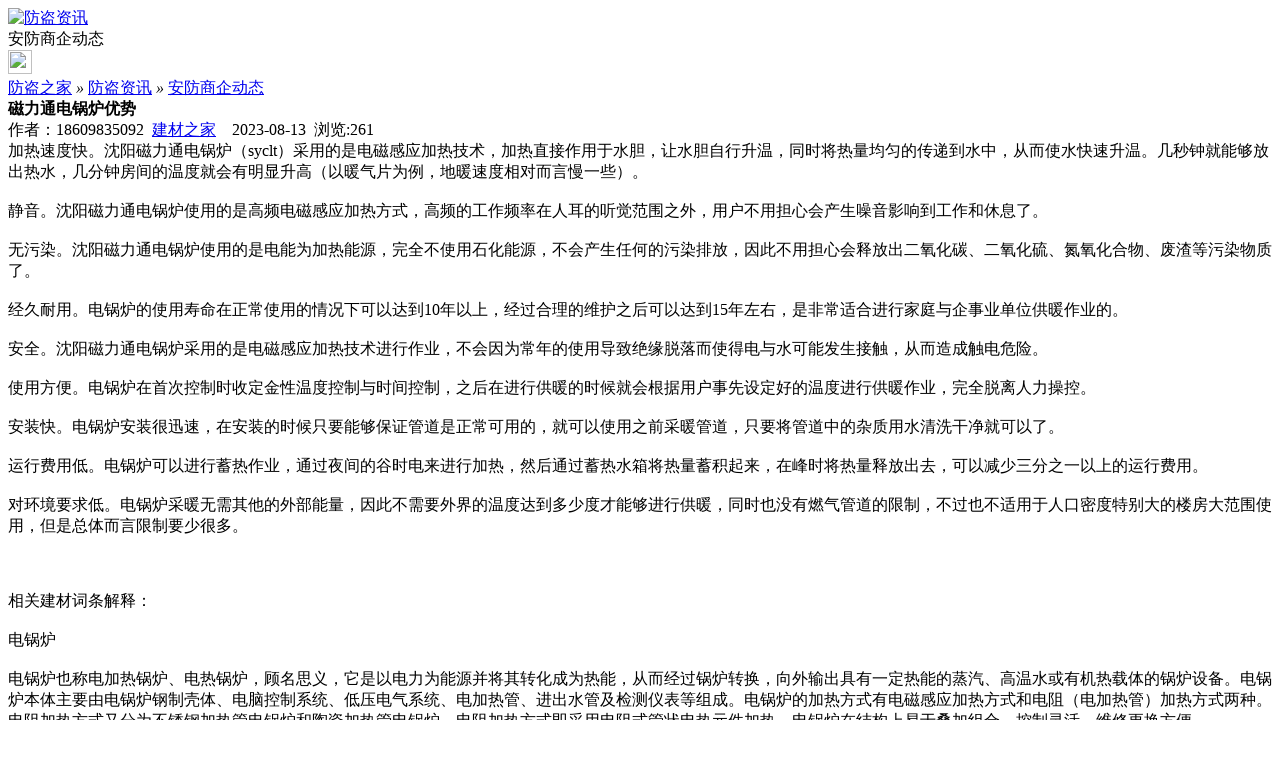

--- FILE ---
content_type: text/html;charset=UTF-8
request_url: https://m.fd755.com/news/show-37770.html
body_size: 5234
content:
<!doctype html>
<html>
<head>
<meta charset="UTF-8"/>
<title>磁力通电锅炉优势_安防商企动态_防盗资讯_防盗之家</title>
<meta name="keywords" content="磁力通电锅炉优势,卫浴,洁具,安防商企动态"/>
<meta name="description" content="加热速度快。沈阳磁力通电锅炉（syclt）采用的是电磁感应加热技术，加热直接作用于水胆，让水胆自行升温，同时将热量均匀的传递到水中，从而使水快速升温。几秒钟就能够放出热水，几分钟房间的温度就会有明显升高（以暖气片为例，地暖速度相对而言慢一些）。静音。沈阳磁力通电锅炉使用的是高频电磁感应加热方式，高频的工作频率在人耳的听觉范围之外，用户不用担心会产生噪音影响到工作和休息了。无污"/>
<meta name="viewport" content="initial-scale=1.0,maximum-scale=1.0,minimum-scale=1.0,user-scalable=0,width=device-width"/>
<meta http-equiv="Cache-Control" content="no-siteapp"/>
<meta name="generator" content="BoYi"/>
<meta name="format-detection" content="telephone=no"/>
<meta name="apple-mobile-web-app-capable" content="yes"/>
<meta name="apple-mobile-web-app-title" content="防盗之家"/>
<meta name="apple-mobile-web-app-status-bar-style" content="default"/>
<link rel="apple-touch-icon-precomposed" href="https://m.fd755.com/apple-touch-icon-precomposed.png"/>
<meta name="mobile-web-app-capable" content="yes">
<link rel="icon" sizes="128x128" href="https://m.fd755.com/apple-touch-icon-precomposed.png">
<meta name="msapplication-TileImage" content="https://m.fd755.com/apple-touch-icon-precomposed.png">
<meta name="msapplication-TileColor" content="#007AFF">
<link rel="shortcut icon" type="image/x-icon" href="https://fd755.com/favicon.ico"/>
<link rel="bookmark" type="image/x-icon" href="https://fd755.com/favicon.ico"/>
<link rel="stylesheet" type="text/css" href="https://m.fd755.com/static/lib/jquery/jquery.mobile.custom.structure.min.css"/>
<link rel="stylesheet" type="text/css" href="https://m.fd755.com/static/style.css"/>
<script type="text/javascript" src="https://m.fd755.com/static/lib/jquery/jquery-2.1.1.min.js"></script>
<script type="text/javascript">
$(document).bind("mobileinit", function() {
　　$.mobile.ajaxEnabled = false;
});
var Dbrowser = '',AJPath = 'https://m.fd755.com/ajax.php',DTPath = 'https://fd755.com/',DTMob = 'https://m.fd755.com/';
/**if(!('ontouchend' in document) && window.location.href.indexOf('device.php') == -1) window.location='https://m.fd755.com/api/device.php?uri=https%3A%2F%2Ffd755.com%2Fnews%2Fshow-37770.html';
**/
</script>
<script type="text/javascript" src="https://m.fd755.com/static/lib/jquery/jquery.mobile.custom.min.js"></script>
<script type="text/javascript" src="https://m.fd755.com/static/js/common.js"></script>
<script type="text/javascript" src="https://m.fd755.com/static/js/fix.js"></script>
</head>
<body>
<div data-role="page">
<div class="ui-toast"></div>
<div class="ui-mask"></div>
<div class="ui-sheet"></div>
<div id="head-bar">
<div class="head-in">
<div class="logo">
  <a href="https://m.fd755.com/news/"><img src="https://m.fd755.com/static/img/logo_m.png" width="120" height="50" alt="防盗资讯"/></a>
</div>
<div class="head-in-title">安防商企动态</div>
<div class="head-in-right">
  
<a href="javascript:Dsheet('<a href=&#34;https://m.fd755.com/api/share.php?mid=21&itemid=37770&#34; data-transition=&#34;slideup&#34;><span>分享好友</span></a>|<a href=&#34;https://m.fd755.com/news/&#34; data-direction=&#34;reverse&#34;><span>防盗资讯首页</span></a>|<a href=&#34;https://m.fd755.com/channel.php&#34; data-direction=&#34;reverse&#34;><span>频道列表</span></a>|<a href=&#34;https://m.fd755.com/news/list-10.html&#34;><span>返回</span></a>', '取消');"><img src="https://m.fd755.com/static/img/icon-action.png" width="24" height="24"/></a>
</div>
</div>
<div class="head-bar-fix"></div>
</div>
<div class="blank-10"></div>
<div class="main">
  <div class="pos nav"><a href="https://m.fd755.com/">防盗之家</a> <i>&raquo;</i> <a href="https://m.fd755.com/news/">防盗资讯</a> <i>&raquo;</i> <a href="https://fd755.com/news/list-10.html">安防商企动态</a></div>
<div class="bd-t"></div>
<div class="title"><strong>磁力通电锅炉优势</strong></div>
<div class="info">作者：18609835092&nbsp;&nbsp;<a href="https://www.jc68.com/" target="_blank">建材之家</a>&nbsp;&nbsp;&nbsp;&nbsp;2023-08-13&nbsp;&nbsp;浏览:<span id="hits">261</span></div>
<div class="content">
加热速度快。沈阳磁力通电锅炉（syclt）采用的是电磁感应加热技术，加热直接作用于水胆，让水胆自行升温，同时将热量均匀的传递到水中，从而使水快速升温。几秒钟就能够放出热水，几分钟房间的温度就会有明显升高（以暖气片为例，地暖速度相对而言慢一些）。<br /><br />静音。沈阳磁力通电锅炉使用的是高频电磁感应加热方式，高频的工作频率在人耳的听觉范围之外，用户不用担心会产生噪音影响到工作和休息了。<br /><br />无污染。沈阳磁力通电锅炉使用的是电能为加热能源，完全不使用石化能源，不会产生任何的污染排放，因此不用担心会释放出二氧化碳、二氧化硫、氮氧化合物、废渣等污染物质了。<br /><br />经久耐用。电锅炉的使用寿命在正常使用的情况下可以达到10年以上，经过合理的维护之后可以达到15年左右，是非常适合进行家庭与企事业单位供暖作业的。<br /><br />安全。沈阳磁力通电锅炉采用的是电磁感应加热技术进行作业，不会因为常年的使用导致绝缘脱落而使得电与水可能发生接触，从而造成触电危险。<br /><br />使用方便。电锅炉在首次控制时收定金性温度控制与时间控制，之后在进行供暖的时候就会根据用户事先设定好的温度进行供暖作业，完全脱离人力操控。<br /><br />安装快。电锅炉安装很迅速，在安装的时候只要能够保证管道是正常可用的，就可以使用之前采暖管道，只要将管道中的杂质用水清洗干净就可以了。<br /><br />运行费用低。电锅炉可以进行蓄热作业，通过夜间的谷时电来进行加热，然后通过蓄热水箱将热量蓄积起来，在峰时将热量释放出去，可以减少三分之一以上的运行费用。<br /><br />对环境要求低。电锅炉采暖无需其他的外部能量，因此不需要外界的温度达到多少度才能够进行供暖，同时也没有燃气管道的限制，不过也不适用于人口密度特别大的楼房大范围使用，但是总体而言限制要少很多。<br /><br /><br /><br />相关建材词条解释：<br /><br />电锅炉<br /><br />电锅炉也称电加热锅炉、电热锅炉，顾名思义，它是以电力为能源并将其转化成为热能，从而经过锅炉转换，向外输出具有一定热能的蒸汽、高温水或有机热载体的锅炉设备。电锅炉本体主要由电锅炉钢制壳体、电脑控制系统、低压电气系统、电加热管、进出水管及检测仪表等组成。电锅炉的加热方式有电磁感应加热方式和电阻（电加热管）加热方式两种。电阻加热方式又分为不锈钢加热管电锅炉和陶瓷加热管电锅炉，电阻加热方式即采用电阻式管状电热元件加热，电锅炉在结构上易于叠加组合，控制灵活，维修更换方便。<br /><br />加热<br /><br />加热(heating)是指热源将热能传给较冷物体而使其变热的过程。根据热能的获得，可分为直接的和间接的两类。直接热源加热是将热能直接加于物料，如烟道气加热、电流加热和太阳辐射能加热等。间接热源加热是将上述直接热源的热能加于一中间载热体，然后由中间载热体将热能再传给物料，如蒸汽加热、热水加热、矿物油加热等。<br /><br />磁力<br /><br />什么是磁性？我们把物体能够吸引铁、钴、镍等物质的性质叫做磁性。既然磁性是指磁体能够吸引顺磁物质的一种特性，那么它是由磁体本身的性质决定的。磁力是力的一种，磁体本身并不存在磁力，是两个磁体之间的相互作用。所以只能说磁铁的两极磁性最强&quot;,而不能说&quot;磁铁两极磁力最大”。当说到磁体的性质时必须说磁性，而说到磁体见的相互作用时，应该说磁力。<br /><br />     <center><font class="px12">【温馨提示】本文内容和观点为作者所有，本站只提供信息存储空间服务，如有涉嫌抄袭/侵权/违规内容请联系QQ：275171283 删除！</font></center>
  </div>
<div class="award"><a href="https://m.fd755.com/member/award.php?mid=21&itemid=37770" rel="external"><div>打赏</div></a></div>
    <div class="content">
                      <ul class="listtxt">
                        <h3>上一篇：<a href="show-37768.html"><strong>水利枢纽模型</strong></a></h3>
        阶梯水利枢纽实训装置模型工程项目选用国内大型水电枢纽工程原型为制作蓝本，按比例承建，通过观摩实体运行演示实验达到现场工程培训的目的。工程项目内容涉及（水利水电工程）、（水电站）、（水电站建筑物）、（水工建筑物）、（渠系建筑物）、（水工结构）、(灌溉与排水工程)、（水利工程施工）等多门学科内容。适用...                         </ul>
                <ul class="listtxt">
                        <h3>下一篇：<a href="show-37773.html"><strong>MPP电力管设备挤出机</strong></a></h3>
        MPP管材生产线主要用于MPP材质管材生产，张家港市华德机械科技有限公司长期致力于这种生产线的研发和改进，技术先进，成为公司拳头产品，设备销售至全球各地。MPP管又称MPP电力电缆保护管，分为开挖型和非开挖型，MPP非开挖管又称作MPP顶管或托拉管。MPP管采用改性聚丙烯为主要原材料。具有抗高温、耐外压的特点，适用于...                    
        </ul>
</div>
<div class="box_head"><span class="f_r px14"><a href="https://m.fd755.com/news/">更多&raquo;</a></span><span>您可能感兴趣的文章:</span></div>
<ul class="list-txt">
<li>
<a href="show-40107.html" title="广州明慧科研级荧光显微镜应用于沥青荧光检测">广州明慧科研级荧光显微镜应用于沥青荧光检测</a>　
</li></ul><ul class="list-txt">
<li>
<a href="show-40106.html" title="新型高效重型细碎机该如何选择合适的生产厂家">新型高效重型细碎机该如何选择合适的生产厂家</a>　
</li></ul><ul class="list-txt">
<li>
<a href="show-40103.html" title="美阁门窗荣获铝门窗 “创新性品牌”引领门窗行业创新升级">美阁门窗荣获铝门窗 “创新性品牌”引领门窗行业创新升级</a>　
</li></ul><ul class="list-txt">
<li>
<a href="show-40099.html" title="青岛办公家具专业设备德国原装的威力Unicontrol6">青岛办公家具专业设备德国原装的威力Unicontrol6</a>　
</li></ul><ul class="list-txt">
<li>
<a href="show-40098.html" title="闪光对焊机之液压系统介绍—苏州安嘉">闪光对焊机之液压系统介绍—苏州安嘉</a>　
</li></ul><ul class="list-txt">
<li>
<a href="show-40097.html" title="专业运动木地板施工厂家 运动木地板安装流程">专业运动木地板施工厂家 运动木地板安装流程</a>　
</li></ul><div class="box_head"><span class="f_r px12"><a href="https://m.fd755.com/sell/">更多&raquo;</a></span><span>有关<strong> 卫浴 洁具 </strong>的产品：</span></div>
<div class="sell">
</div>
<div class="sell">
</div>
<div class="foot-bar">
  <li style="list-style-type:none;" class="icon-home"><a href="https://m.fd755.com/news/" data-transition="none" data-ajax="false"><span>防盗资讯</span></a></li>
  <li style="list-style-type:none;">
<div class="foot-comment">
<div class="bd-t bd-r bd-b bd-l" onclick="Go($('#comment-count').attr('href'));">发表评论
 | <a href="https://m.fd755.com/comment/index-htm-mid-21-itemid-37770.html" class="b" id="comment-count">0评</a>
    </div>
    </div></li>
  <li style="list-style-type:none; float:right;" class="icon-my"><a href="https://m.fd755.com/my.php" data-transition="none" data-ajax="false"><span>评论登陆</span></a></li>
</div>
<div class="home-ad">
<div style="position: relative;"><span style="position: absolute;top:0px;right:-5px;"><img src="https://fd755.com//ad/ad_ico.png"></span></div>
</div>
<div style="display:none">
(c)2015-2017 ByBc.CN SYSTEM All Rights Reserved BY <a href="https://m.jc68.com/">专精特新</a><a href="https://m.fd755.com/sitemaps.xml">网站地图</a> <!--[360自动推送代码]--><script>(function(){var src = "https://s.ssl.qhres2.com/ssl/ab77b6ea7f3fbf79.js";document.write('<script src="' + src + '" id="sozz"><\/script>');})();</script><!--[站长统计]--><script type="text/javascript" src="https://s23.cnzz.com/z_stat.php?id=1277638914&web_id=1277638914"></script></div>
<div class="foot-bar-fix"></div>
</body>
</html>